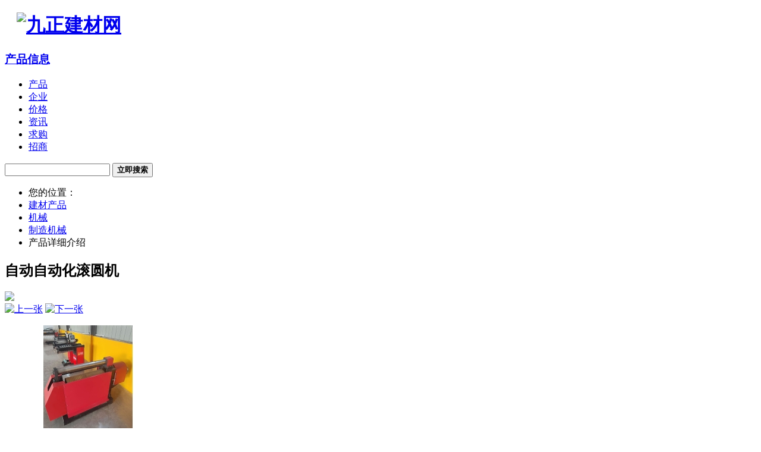

--- FILE ---
content_type: text/html; charset=gbk
request_url: http://goods.jc001.cn/detail/5937521.html
body_size: 9123
content:
<!DOCTYPE html>
<html>
<head>
  <meta http-equiv="content-type" content="text/html;charset=gbk">
  <meta http-equiv="X-UA-Compatible" content="IE=edge">
  <meta name="viewport" content="width=device-width, initial-scale=1.0">
    <meta http-equiv="content-type" content="text/html;charset=gbk" />
<meta name="mobile-agent" content="format=html5;url=//m.jc001.cn/goods/5937521.html" />
<title>自动自动化滚圆机 - 艾尼智能 - 九正建材网</title>
<meta name="keywords" content="制造机械, 大城县, 艾尼智能, 规格齐全" />
<meta name="description" content="自动自动化滚圆机1-1、自动数控卷圆机加工板材厚度：厚板材1毫米2毫米3毫米4毫米5毫米6毫米(铁板-钢板-铝板-铜板)1-2、自动数控卷圆机电机减速机佩带规格：电动机功率3.0k" />
<link rel="stylesheet" href="//ui.jc001.cn/v2css/bootstrap/css/bootstrap.css" type="text/css" />
<link rel="stylesheet" href="//ui.jc001.cn/v2css/detail.css" type="text/css" />
<link rel="stylesheet" href="//ui.jc001.cn/v2css/goods/docs.css?v=2" type="text/css" />
<link rel="shortcut icon" href="//ui.jc001.cn/favicon.ico" type="image/x-icon">
<link rel="bookmark" href="//ui.jc001.cn/favicon.ico" type="image/x-icon">
<meta name="renderer" content="webkit" />
<script type="text/javascript" src="//ui.jc001.cn/japi?v=2026-1-121"></script>
<script type="text/javascript">

function show(_this,id){
    if(id==0) _this.className = "memberOn";
    if(id==1) _this.className = "cityMenuOn";
    if(id==2) _this.className = "allTypeOn";
}
function hide(_this,id){
    if(id==0) _this.className = "member";
    if(id==1) _this.className = "cityMenu";
    if(id==2) _this.className = "allType";
}

</script>

    <!--[if IE 8]>
<link rel="stylesheet" type="text/css" href="/css/bootstrap/css/bootstrap.css">
<script src="//ui.jc001.cn/bootstrap/js/html5shiv.min.js"></script>
<script src="//ui.jc001.cn/bootstrap/js/respond.min.js"></script>
<![endif]-->


  <script>jc001.load('jquery')</script>
  <script>jc001.load('bootstrap')</script>

</head>
<body>

<div class="container cowhite header spH">
<div class="row">
    <div class="col-sm-6">
    <div class="row">
         <div class="col-sm-6 col-xs-6" style="max-width:206px; padding:0; margin:0; padding-left:20px;">
            <h1><a href="//www.jc001.cn"> <img alt="九正建材网" class="img-responsive" src="//ui.jc001.cn/images/logo.gif" /></a> </h1>
         </div>
         <div class="col-sm-6 col-xs-6">
         <h3 class="spH20"><a href=//goods.jc001.cn/>产品信息</a></h3>
         </div>
    </div>
    </div>
    <div class="col-sm-6 visible-md visible-lg">
    <div class="searchTabs">
        <ul class="nav nav-tabs pagination-sm" id="searchBox">
            <li class="active"><a href="//goods.jc001.cn/" target="_blank" class="blue">产品</a></li>
            <li><a href="//shop.jc001.cn/" target="_blank" class="blue">企业</a></li>
            <li><a href="//price.jc001.cn/" target="_blank" class="blue">价格</a></li>
            <li><a href="//news.jc001.cn/" target="_blank" class="blue">资讯</a></li>
            <li><a href="//supply.jc001.cn/" target="_blank" class="blue">求购</a></li>
            <li><a href="//agent.jc001.cn/" target="_blank" class="blue">招商</a></li>
        </ul>
        <form action="//goods.jc001.cn/list/">
        <div class="input-group">
            <input type="text" class="form-control" name="sk">
            <span class="input-group-btn">
            <button class="btn btn-danger" type="submit"><strong>立即搜索</strong></button>
            </span>
        </div>
        </form>
    </div>
    </div>
</div>
</div>


<div class="container">
    <ul class="breadcrumb zt12 spH subnav">
    <li><span class="glyphicon glyphicon-home"></span> 您的位置：</li>
    <li><a href="//goods.jc001.cn/" class="blue">建材产品</a></li>
<li><a href="//goods.jc001.cn/gc-012001/" class="blue">机械</a></li>
<li><a href="//goods.jc001.cn/gc-012001015/" class="blue">制造机械</a></li>
<li>产品详细介绍</li>

</ul>
</div>



<div class="container">
  <div class="row">
    <div class="col-sm-10">
      <div class="cnt20 line main">
        <h2>自动自动化滚圆机</h2>

        <div class="row spH20">
          <div class="col-sm-5">
            <div class="thumbnail m_img" id="bigImgCon">
                
                <script>jc001.load("img-lazy")</script>
                <script>
                $(function(){ 
                    $("img.lazy").lazyload({"data_attribute" : "org-src"}); 
                })
                </script><img data-org-src="//img5.jc001.cn/img/199/1845199/64c8a0a850ea6.jpg"  src="//ui.jc001.cn/images/loading.gif" class="img-responsive lazy" id="smallImage" rel="0" style="margin:0 auto">
            </div>
            <div class="hidden-xs hidden-sm" id="imgsCon">
                <span class="pull-left"><a href="#none"><img
                            src="//ui.jc001.cn/ui/goods/img/imgsCon-left.jpg" alt="上一张" /></a></span>
              <span class="pull-right"><a href="#none"><img
                          src="//ui.jc001.cn/ui/goods/img/imgsCon-right.jpg" alt="下一张" /></a></span>
              <div class="imgsList" id="imgsListmini">
                <ul>
                  <li><a href="//img5.jc001.cn/img/199/1845199/64c8a0a850ea6.jpg"><img src="//img5.jc001.cn/img/199/1845199/64c8a0a850ea6_s.jpg" class="img-responsive" onerror="mii()"[js]></a></li>
                                          <li><a href="//img5.jc001.cn/img/199/1845199/64c8a0a850dce.jpg"
                             title=" 自动自动化"><img src="//img5.jc001.cn/img/199/1845199/64c8a0a850dce_s.jpg" class="img-responsive" onerror="mii()"[js]></a>
                      </li>
                                          <li><a href="//img5.jc001.cn/img/199/1845199/64002688cc290.jpg"
                             title=" 自动自动化"><img src="//img5.jc001.cn/img/199/1845199/64002688cc290_s.jpg" class="img-responsive" onerror="mii()"[js]></a>
                      </li>
                                          <li><a href="//img5.jc001.cn/img/199/1845199/64002688c8a6e.jpg"
                             title=" 自动自动化"><img src="//img5.jc001.cn/img/199/1845199/64002688c8a6e_s.jpg" class="img-responsive" onerror="mii()"[js]></a>
                      </li>
                                          <li><a href="//img5.jc001.cn/img/199/1845199/64002688c0e95.jpg"
                             title=" 自动自动化"><img src="//img5.jc001.cn/img/199/1845199/64002688c0e95_s.jpg" class="img-responsive" onerror="mii()"[js]></a>
                      </li>
                                          <li><a href="//img5.jc001.cn/img/199/1845199/63eec9a03552c.jpg"
                             title=" 自动自动化"><img src="//img5.jc001.cn/img/199/1845199/63eec9a03552c_s.jpg" class="img-responsive" onerror="mii()"[js]></a>
                      </li>
                                          <li><a href="//img5.jc001.cn/img/199/1845199/63ee365b2d4e2.jpg"
                             title=" 自动自动化"><img src="//img5.jc001.cn/img/199/1845199/63ee365b2d4e2_s.jpg" class="img-responsive" onerror="mii()"[js]></a>
                      </li>
                                          <li><a href="//img5.jc001.cn/img/199/1845199/63ee365b15ca6.jpg"
                             title=" 自动自动化"><img src="//img5.jc001.cn/img/199/1845199/63ee365b15ca6_s.jpg" class="img-responsive" onerror="mii()"[js]></a>
                      </li>
                                    </ul>
              </div>
            </div>
          </div>

          <div class="col-sm-7">
            <dl class="dl-horizontal dl-table line_down">
              <dt><span class="glyphicon glyphicon-user text-danger"></span> 商家:</dt>
              <dd><a href="//shop.jc001.cn/1845199/" target="_blank">廊坊艾尼智能设备有限公司</a></dd>
              <dt><span class="glyphicon glyphicon-bookmark text-danger"></span> 认证:</dt>
              <dd><span class="gray">普通商家</span></dd>

              <dt> 参考价:</dt>
              <dd>
                <span class="text-danger">17500.00元/台</span>
              </dd>
            </dl>
            <dl class="dl-horizontal dl-table spH">
              <dt>地区:</dt>
              <dd>河北 - 廊坊</dd>

              <dt>类别:</dt>
              <dd> <a href="//www.jc001.cn/tag-jixie/" class="jkey" target="_blank">机械</a> - <a href="//www.jc001.cn/tag-zhizaojixie/" class="jkey" target="_blank">制造机械</a> </dd>

              <dt>品牌:</dt>
              <dd> 艾尼智能 &nbsp;</dd>

              <dt>产地:</dt>
              <dd> 大城县 &nbsp;</dd>

              <dt>型号:</dt>
              <dd> 规格齐全 &nbsp;</dd>
            </dl>

            <div class="alert alert-warning bin_shop">
              <form id="goodsPay" action="//www.jc001.cn/go.php?_a=goods-pay&action=addons" method="post" target="_blank">
                <input type="hidden" name="id" value="5937521" />
                <input type="hidden" name="title" value="自动自动化滚圆机" />
                <input type="hidden" name="price" value="" />
              </form>

              <button type="button" class="btn btn-danger btn-lg" onClick="payNows()">
                <span class="glyphicon glyphicon-shopping-cart"></span>
                <strong>加入购物车</strong>
              </button>

              <a href="#message"
                 class="white btn btn-primary btn-lg"><span
                        class="glyphicon glyphicon-comment"></span> <strong>给我留言</strong></a>

              <span class="zt12 pull-right hidden-xs">立即查看 <a href="#shopInfo" class="blue">商家联系方式</a></span>
            </div>
          </div>
        </div>

                      <div class="row spH cnt visible-lg">
              <div class="col-md-12 text-center bg_color" id="pagina_hg">
                商家有<strong class="red">200</strong>个相似产品

                  
                                      <a class="btn btn-default btn-sm "
                       href="//goods.jc001.cn/detail/5942379.html">1</a>
                                      <a class="btn btn-default btn-sm "
                       href="//goods.jc001.cn/detail/5942378.html">2</a>
                                      <a class="btn btn-default btn-sm "
                       href="//goods.jc001.cn/detail/5942377.html">3</a>
                                      <a class="btn btn-default btn-sm "
                       href="//goods.jc001.cn/detail/5942376.html">4</a>
                                      <a class="btn btn-default btn-sm "
                       href="//goods.jc001.cn/detail/5942375.html">5</a>
                                      <a class="btn btn-default btn-sm "
                       href="//goods.jc001.cn/detail/5942374.html">6</a>
                                      <a class="btn btn-default btn-sm "
                       href="//goods.jc001.cn/detail/5942373.html">7</a>
                                      <a class="btn btn-default btn-sm "
                       href="//goods.jc001.cn/detail/5942372.html">8</a>
                                      <a class="btn btn-default btn-sm "
                       href="//goods.jc001.cn/detail/5942371.html">9</a>
                                      <a class="btn btn-default btn-sm "
                       href="//goods.jc001.cn/detail/5942370.html">10</a>
                  
                                      <a href="//goods.jc001.cn/detail/5942378.html"
                       class="btn btn-primary btn-sm"><strong>下一条</strong> <i
                              class="glyphicon glyphicon-arrow-right"></i></a>
                  
                <a href="//shop.jc001.cn/1845199/photo/5937521.html"
                   class="btn btn-default btn-sm" target="_blank"
                   rel="nofollow">切换到相册模式</a>
              </div>
            </div>
          
          

        <div class="row spH20">
          <div class="col-sm-12">
            <div class="title">
              <h4>产品描述</h4>
              <span class="pull-right zt12">&nbsp;更新于 2023-10-24 08:23:39</span>
              <span class="pull-right zt12 hidden-xs">关注度：<strong id="infoHitsId" class="red">27</strong> </span>
              <a type="button" href="#shopInfo" class="btn btn-link btn-xs pull-right red"><span
                        class="glyphicon glyphicon-user"></span> 查看商家信息</a>
            </div>

            <div class="cnt summary clearfix">
                
              <div class="spH"><p>自动自动化<a href="//www.jc001.cn/tag-20662/" class="jkey" target="_blank">滚圆机</a><br />
<span>1-1、自动<a href="//www.jc001.cn/tag-21904/" class="jkey" target="_blank">数控</a><a href="//www.jc001.cn/tag-21018/" class="jkey" target="_blank">卷圆机</a>加工<a href="//www.jc001.cn/bancai/" class="jkey" target="_blank">板材</a>厚度：厚板材1毫米2毫米3毫米4毫米5毫米6毫米(铁板-<a href="//www.jc001.cn/tag-gangban/" class="jkey" target="_blank">钢板</a>-<a href="//www.jc001.cn/tag-lvbanb/" class="jkey" target="_blank">铝板</a>-<a href="//www.jc001.cn/tag-tongban/" class="jkey" target="_blank">铜板</a>)</span></p>
<div><span>1-2、自动数控卷圆机<a href="//www.jc001.cn/tag-dianji/" class="jkey" target="_blank">电机</a>减速机佩带规格：<a href="//www.jc001.cn/tag-diandji/" class="jkey" target="_blank">电动机</a>功率&nbsp; 3.0kw
4.0kw&nbsp;</span></div>
<div><span>1-3、自动数控卷圆机卷圆范围：直径70mm-1200mm&nbsp;
宽度不过1600mm支持（定做2100mm）</span></div>
<div><span>1-4、自动数控卷圆机外形尺寸：1500*900-3200</span></div>
<p><span>1-5、自动数控卷圆机重量：0.8吨-1.6吨</span><br />
<span>两辊<a href="//www.jc001.cn/tag-22447/" class="jkey" target="_blank">液压</a>卷圆机采用上下垂直布置两个压辊，下辊为包胶辊，上辊为钢棍，上辊可以安装模具，卷不同直径的圆管只需要更换模具，操作简单。整个卷圆过程由(PLC)可编程控制器控制，自动完成卷圆。两辊卷圆机卷圆速度是三辊卷圆机3倍。使用两辊卷圆机可以为你节省70%生产成本。</span><br />

<img class="img-responsive" title="自动自动化滚圆机" alt="自动自动化滚圆机" src=
"//img5.jc001.cn/img/199/1845199/63c25274bb643.jpg" /><br />
<span>产品圆度偏差小于0.5mm卷圆机下辊升降采用液压油缸，既能运动过程平稳，也能卷圆过程压力稳定，下辊和上辊之间距离恒定，在整个产品成型过程中每一-微笑距离的材料变形程度-致，
保卷圆精度小于0.5mm。</span><br />
<img class="img-responsive" title="自动自动化滚圆机" alt="自动自动化滚圆机" src=
"//img5.jc001.cn/img/199/1845199/63c25274b5aa7.jpg" /><br />
<span>产品简介：自动自动化滚圆机</span><br />
<span>该机属于自动两轴卷板机，主要用于在操作过程中弯卷，在常温下卷板机可将金属板卷成圆柱形、冲压板卷圆-
有孔卷圆-段圆弧.</span><br />
<span>上辊升降压下由电机经减速机、传动轴、蜗轮蜗杆副、丝杆螺母副传递动力，使钢板产生弯曲变形。卷制传动通过主电机经主减速机、开式齿轮带动下辊旋转，并成为卷板时的主动辊。由于下辊的标高不变，所以便于进料和操作。是-种非常通用的设备，是锅炉、造船、石油化工、水泥、电机等机器制造中主要关键设备之。本设备具有结构简单、紧凑、使用操作方便、效率等。</span></p>
</div>

                                                                  <p class="center-block text-center">
                      <img data-org-src="//img5.jc001.cn/img/199/1845199/64c8a0a850dce.jpg"  src="//ui.jc001.cn/images/loading.gif" alt=" 自动自动化" rel="0" class="img-responsive lazy">
                      <br /> 自动自动化                  </p>
                                                                  <p class="center-block text-center">
                      <img data-org-src="//img5.jc001.cn/img/199/1845199/64002688cc290.jpg"  src="//ui.jc001.cn/images/loading.gif" alt=" 自动自动化" rel="1" class="img-responsive lazy">
                      <br /> 自动自动化                  </p>
                                                                  <p class="center-block text-center">
                      <img data-org-src="//img5.jc001.cn/img/199/1845199/64002688c8a6e.jpg"  src="//ui.jc001.cn/images/loading.gif" alt=" 自动自动化" rel="2" class="img-responsive lazy">
                      <br /> 自动自动化                  </p>
                                                                  <p class="center-block text-center">
                      <img data-org-src="//img5.jc001.cn/img/199/1845199/64002688c0e95.jpg"  src="//ui.jc001.cn/images/loading.gif" alt=" 自动自动化" rel="3" class="img-responsive lazy">
                      <br /> 自动自动化                  </p>
                                                                  <p class="center-block text-center">
                      <img data-org-src="//img5.jc001.cn/img/199/1845199/63eec9a03552c.jpg"  src="//ui.jc001.cn/images/loading.gif" alt=" 自动自动化" rel="4" class="img-responsive lazy">
                      <br /> 自动自动化                  </p>
                                                                  <p class="center-block text-center">
                      <img data-org-src="//img5.jc001.cn/img/199/1845199/63ee365b2d4e2.jpg"  src="//ui.jc001.cn/images/loading.gif" alt=" 自动自动化" rel="5" class="img-responsive lazy">
                      <br /> 自动自动化                  </p>
                                                                  <p class="center-block text-center">
                      <img data-org-src="//img5.jc001.cn/img/199/1845199/63ee365b15ca6.jpg"  src="//ui.jc001.cn/images/loading.gif" alt=" 自动自动化" rel="6" class="img-responsive lazy">
                      <br /> 自动自动化                  </p>
                                                
              <div class="spH">以上是自动自动化滚圆机的详细介绍，包括自动自动化滚圆机的厂家、价格、型号、图片、产地、品牌等信息!
              </div>
                                  <div style="padding-top: 25px">
                      <script type="text/javascript" src="//gg1.jc001.cn/site/id_cz_zee/mm.js"></script>
                  </div>
                              <div class="line_top text-center spH20">
                                                        <a rel="nofollow" href="//goods.jc001.cn/detail/5942378.html" type="button"
                       class="btn btn-success btn-lg">下一条</a>
                                  <a href="//shop.jc001.cn/1845199/goods/" type="button"
                   class="btn btn-primary btn-lg">商家产品库 &gt;&gt;</a>
              </div>
            </div>
          </div>
        </div>
      </div>

      <div class="cnt20 bg_withe clearfix" id="shopInfo">
        <div class="row">
          <div class="col-sm-6">
            <div class="line_all alert" id="contact">
              <dl class="dl-horizontal line_down dl-table">
                <dt>联系姓名</dt>
                <dd><span class="glyphicon glyphicon-user"></span> 许立</dd>

                <dt>联系电话</dt>
                <dd>
                  <span class="text-danger zt16 dot_border"><strong>187032*****
<script>
function phoneHide(obj, url){
    obj.parentNode.innerHTML = "<img src='" + url + "' />";
}
</script>
<a href="javascript:viod(0);" style="cursor:pointer;" onclick="phoneHide(this, '//www.jc001.cn/go.php?action=phoneimage&code=62dcpA1IsGayFX2BGNv75c%2F4Qh9JJ3YjyD1pm9PzFg1l%2FYAY%2FcOLQQ&shop_id=1845199'); return false;">点击查看</a></strong></span>
                </dd>

                <dt>联系地址</dt>
                <dd>廊坊市大城县大广安工业园区</dd>
              </dl>
              <dl class="dl-horizontal dl-table">
                <dt>商家主页</dt>
                <dd>
                  <a rel="nofollow" target="_blank" href="//shop.jc001.cn/1845199/">//shop.jc001.cn/1845199/</a>
                  <span class="glyphicon glyphicon-globe"></span>
                </dd>

                <dt>官方网站</dt>
                <dd></dd>

                <dt>电子邮箱</dt>
                <dd><script type="text/javascript">eval(unescape('%64%6f%63%75%6d%65%6e%74%2e%77%72%69%74%65%28%27%3c%61%20%68%72%65%66%3d%22%6d%61%69%6c%74%6f%3a%6c%66%68%79%79%78%67%73%36%36%36%40%31%36%33%2e%63%6f%6d%22%20%3e%6c%66%68%79%79%78%67%73%36%36%36%40%31%36%33%2e%63%6f%6d%3c%2f%61%3e%27%29%3b'))</script></dd>
              </dl>
            </div>
          </div>

          <div class="col-sm-6">
            <p class="line_down spH"><strong>&gt;&gt; 了解更多信息</strong></p>
            <p class="zt12">1、您想了解更多的商家信息吗? 可以点击按钮，了解更多详细。</p>
            <p>
              <a href="//shop.jc001.cn/1845199/contact.html" type="button"
                 class="btn btn-primary btn-sm "><strong><span
                          class="glyphicon glyphicon-phone-alt"></span> 详细联系方式</strong></a>
              <a href="//shop.jc001.cn/1845199/" rel="nofollow" type="button"
                 class="btn btn-primary btn-sm"><strong><span
                          class="glyphicon glyphicon-globe"></span> 商家网站</strong></a>
              <a href="//shop.jc001.cn/1845199/feedback/" type="button"
                 class="btn btn-danger btn-sm"><strong><span
                          class="glyphicon glyphicon-comment"></span> 给商家留言</strong></a>
            </p>
            <p class="zt12">2、您可以请点击按钮，查看<a
                      href="//shop.jc001.cn/gc-012001015/" class="blue">更多制造机械商家</a>。</p>
            <p class="zt12">3、想查点看更多产品信息，可以查看 <a
                      href="//goods.jc001.cn/gc-012001015/" class="blue">制造机械产品库</a>，了解更多。</p>
            <p class="zt12">4、在线联系 <script type="text/javascript">eval(unescape('%64%6f%63%75%6d%65%6e%74%2e%77%72%69%74%65%28%27%3c%61%20%74%61%72%67%65%74%3d%22%62%6c%61%6e%6b%22%20%68%72%65%66%3d%22%74%65%6e%63%65%6e%74%3a%2f%2f%6d%65%73%73%61%67%65%2f%3f%75%69%6e%3d%33%33%31%38%34%32%33%33%34%30%26%53%69%74%65%3d%d0%ed%c1%a2%26%4d%65%6e%75%3d%79%65%73%22%3e%3c%69%6d%67%20%20%20%20%20%62%6f%72%64%65%72%3d%22%30%22%20%77%69%64%74%68%3d%22%36%30%22%20%68%65%69%67%68%74%3d%22%31%38%22%20%73%72%63%3d%22%2f%2f%75%69%2e%6a%63%30%30%31%2e%63%6e%2f%69%6d%61%67%65%73%2f%62%74%6e%51%71%2e%67%69%66%22%20%61%6c%74%3d%22%b5%e3%bb%f7%d5%e2%c0%ef%b8%f8%ce%d2%b7%a2%cf%fb%cf%a2%22%20%2f%3e%3c%2f%61%3e%20%20%20%20%27%29%3b'))</script></p>
          </div>
        </div>
      </div>
                  <div id="resembleLinks" class="alert alert-warning">
            <ul class="list-inline">
              <li class="first">更多同类产品：</li>
                                  <li><a href="//goods.jc001.cn/gc-012001-r1-45/">河北机械</a></li>
                                  <li><a href="//goods.jc001.cn/gc-012001-r1-55/">廊坊机械</a></li>
                                  <li><a href="//goods.jc001.cn/gc-012001015-r1-45/">河北制造机械</a></li>
                                  <li><a href="//goods.jc001.cn/gc-012001015-r1-55/">廊坊制造机械</a></li>
                            </ul>
            <div class="visible-lg"></div>
          </div>
        
                    <script type="text/javascript" src="//gg1.jc001.cn/source/mhgdd-i-i/source/wd.js"></script>
        
      <div class="blk1_br spH20">
        <div class="ttl">
          <h3>商家推荐产品</h3>
          <span class="more zt12"><a
                    href="//shop.jc001.cn/1845199/goods/"
                    rel="nofollow">更多产品推荐 &gt;&gt;</a></span>
        </div>
        <div class="comm_shop row spH cnt">
                          <div class="col-sm-2"><a href="//goods.jc001.cn/detail/5942189.html"
                                       class="thumbnail"> <img data-org-src="//img5.jc001.cn/img/199/1845199/64c8a0a850dce_s.jpg"  src="//ui.jc001.cn/images/loading.gif" class="lazy" onerror="mii()"> </a>
                <p class="zt12"><a href="//goods.jc001.cn/detail/5942189.html">数控聚氨酯胶轴滚圆机数控化热轧板滚圆机小型滚圆机</a></p>
              </div>
                          <div class="col-sm-2"><a href="//goods.jc001.cn/detail/5942182.html"
                                       class="thumbnail"> <img data-org-src="//img5.jc001.cn/img/199/1845199/63ee365b2d4e2_s.jpg"  src="//ui.jc001.cn/images/loading.gif" class="lazy" onerror="mii()"> </a>
                <p class="zt12"><a href="//goods.jc001.cn/detail/5942182.html">数控两棍卷管机数控化钛合金板液压卷板机</a></p>
              </div>
                          <div class="col-sm-2"><a href="//goods.jc001.cn/detail/5942181.html"
                                       class="thumbnail"> <img data-org-src="//img5.jc001.cn/img/199/1845199/64c8a0a8572e7_s.jpg"  src="//ui.jc001.cn/images/loading.gif" class="lazy" onerror="mii()"> </a>
                <p class="zt12"><a href="//goods.jc001.cn/detail/5942181.html">数控两棍卷圆机数控化热轧板液压电动卷板机</a></p>
              </div>
                          <div class="col-sm-2"><a href="//goods.jc001.cn/detail/5942180.html"
                                       class="thumbnail"> <img data-org-src="//img5.jc001.cn/img/199/1845199/64c8a0a880e61_s.jpg"  src="//ui.jc001.cn/images/loading.gif" class="lazy" onerror="mii()"> </a>
                <p class="zt12"><a href="//goods.jc001.cn/detail/5942180.html">数控滚圆机数控化热轧板液压卷板机</a></p>
              </div>
                          <div class="col-sm-2"><a href="//goods.jc001.cn/detail/5942173.html"
                                       class="thumbnail"> <img data-org-src="//img5.jc001.cn/img/199/1845199/64c8a0a862204_s.jpg"  src="//ui.jc001.cn/images/loading.gif" class="lazy" onerror="mii()"> </a>
                <p class="zt12"><a href="//goods.jc001.cn/detail/5942173.html">数控自动化滚圆机数控化不锈钢板液压铝板卷管机</a></p>
              </div>
                          <div class="col-sm-2"><a href="//goods.jc001.cn/detail/5942172.html"
                                       class="thumbnail"> <img data-org-src="//img5.jc001.cn/img/199/1845199/64c8a0e5585a5_s.jpg"  src="//ui.jc001.cn/images/loading.gif" class="lazy" onerror="mii()"> </a>
                <p class="zt12"><a href="//goods.jc001.cn/detail/5942172.html">数控滚圆机数控化不锈钢板电动卷圆机</a></p>
              </div>
                    </div>
      </div>

                    

<div class="blk1_br">
    <div class="ttl">
        <h3>机械商家推荐</h3>
        <span class="more zt12"><a href="//shop.jc001.cn/gc-012001/">更多商家推荐 &gt;&gt;</a></span> 
    </div>
        
    <div class="row">
            <div class="col-xs-6 col-md-3">
        <div class="panel panel-default spH20">
            <div class="panel-heading">
                <p><strong><a target="_blank" title="四川瑞燕科技有限公司" href="//shop.jc001.cn/1558842/">四川瑞燕科技有限公司</a></strong></p>
                <p>Tel：<script type="text/javascript">eval(unescape('%64%6f%63%75%6d%65%6e%74%2e%77%72%69%74%65%28%27%30%32%38%2d%38%37%36%39%36%36%32%39%27%29%3b'))</script></p>
            </div>
            
            <div class="panel-body">
                    
            <div class="col-sm-4 col-md-4"> <a href="//goods.jc001.cn/detail/5873950.html" class="thumbnail"> 
        <img data-org-src="//img5.jc001.cn/img/842/1558842/62848d202df07_s.jpg"  src="//ui.jc001.cn/images/loading.gif" alt="德国威乐水魔方Magic Cube智能热水回水器" class="img-responsive lazy" onerror="mii()"> </a>
        <p class="zt12">￥面议</p>
    </div>
        <div class="col-sm-4 col-md-4"> <a href="//goods.jc001.cn/detail/4996814.html" class="thumbnail"> 
        <img data-org-src="//img5.jc001.cn/img/842/1558842/5c4ec794e1eb6_s.jpg"  src="//ui.jc001.cn/images/loading.gif" alt="WILO德国威乐冷凝水提升器Plavis系列" class="img-responsive lazy" onerror="mii()"> </a>
        <p class="zt12">￥面议</p>
    </div>
        <div class="col-sm-4 col-md-4"> <a href="//goods.jc001.cn/detail/4996813.html" class="thumbnail"> 
        <img data-org-src="//img5.jc001.cn/img/842/1558842/5c4ec5cd02803_s.jpg"  src="//ui.jc001.cn/images/loading.gif" alt="WILO德国威乐污水新一代提升器" class="img-responsive lazy" onerror="mii()"> </a>
        <p class="zt12">￥面议</p>
    </div>
        
            </div>
        </div>
        </div>
        </div>
</div>        
      <a name="message"></a>
      <div class="blk1_br spH20">
        <div class="ttl">
          <h3>留言咨询</h3>
        </div>

        <div class="spH">
            <script>jc001.load("comment");</script>
<script>JComment.createIframe({
    'shopid' : 1845199,
    
    'type' : 'goods', 
    'id' : '5937521',
    'url' : 'http%3A%2F%2Fgoods.jc001.cn%2Fdetail%2F5937521.html',
    'title' : '%D7%D4%B6%AF%D7%D4%B6%AF%BB%AF%B9%F6%D4%B2%BB%FA',
    'weblabel' : 1 , 
    
    'showList' : 1 , 
    'nums' : 3 , 
    'version' : 2 , 
    'ispage' : 1 
});
</script>

          <div class="subMenuCon">
            <strong>更多关于【自动自动化滚圆机】的相关产品推荐：</strong>
            <div class="">
                                  <a target="_blank" href="//goods.jc001.cn/keys/76095">十字钎头</a>
                                  <a target="_blank" href="//goods.jc001.cn/keys/76087">水刀机械</a>
                                  <a target="_blank" href="//goods.jc001.cn/keys/76086">收缩打包机</a>
                                  <a target="_blank" href="//goods.jc001.cn/keys/76076">数控模具雕刻机</a>
                                  <a target="_blank" href="//goods.jc001.cn/keys/76073">塑胶机械设备</a>
                                  <a target="_blank" href="//goods.jc001.cn/keys/76063">输送机机械</a>
                                  <a target="_blank" href="//goods.jc001.cn/keys/76062">数控铣刀片</a>
                                  <a target="_blank" href="//goods.jc001.cn/keys/76056">水泥建材设备</a>
                                  <a target="_blank" href="//goods.jc001.cn/keys/76043">散热片机械</a>
                                  <a target="_blank" href="//goods.jc001.cn/keys/76020">石料制砂设备</a>
                                  <a target="_blank" href="//goods.jc001.cn/keys/76012">速冻机械</a>
                                  <a target="_blank" href="//goods.jc001.cn/keys/75983">数控广告雕刻机</a>
                            </div>
          </div>

        </div>
      </div>

    </div>

    <div class="col-sm-2 clear">
      <div class="cnt bg_color">
                        <div style="border:5px solid #fff"><script type="text/javascript" src="//gg1.jc001.cn/source/sn/static/mjj_o_mv/j.js"></script></div>
              
          
        <div class="blk2_br spH">
          <div class="ttl">
            <h3>类别导航</h3>
          </div>
          <ul class="spH category clearfix zt12">
                              <li><a target="_blank" href="//goods.jc001.cn/gc-01200102/">打磨设备</a></li>
                              <li><a target="_blank" href="//goods.jc001.cn/gc-01200103/">输送设备</a></li>
                              <li><a target="_blank" href="//goods.jc001.cn/gc-01200104/">脱水设备</a></li>
                              <li><a target="_blank" href="//goods.jc001.cn/gc-01200105/">焊切设备</a></li>
                              <li><a target="_blank" href="//goods.jc001.cn/gc-01200106/">行业设备</a></li>
                              <li><a target="_blank" href="//goods.jc001.cn/gc-01200107/">陶瓷机械</a></li>
                              <li><a target="_blank" href="//goods.jc001.cn/gc-01200108/">木业机械</a></li>
                              <li><a target="_blank" href="//goods.jc001.cn/gc-01200109/">生产线</a></li>
                              <li><a target="_blank" href="//goods.jc001.cn/gc-01200110/">金属成型设备</a></li>
                              <li><a target="_blank" href="//goods.jc001.cn/gc-001001003024/">石材机械</a></li>
                              <li><a target="_blank" href="//goods.jc001.cn/gc-012001001/">筛分设备</a></li>
                              <li><a target="_blank" href="//goods.jc001.cn/gc-012001002/">烘干设备</a></li>
                              <li><a target="_blank" href="//goods.jc001.cn/gc-012001003/">钻孔设备</a></li>
                              <li><a target="_blank" href="//goods.jc001.cn/gc-012001004/">起重机械</a></li>
                              <li><a target="_blank" href="//goods.jc001.cn/gc-012001005/">运输机械</a></li>
                              <li><a target="_blank" href="//goods.jc001.cn/gc-012001006/">混凝土机械</a></li>
                              <li><a target="_blank" href="//goods.jc001.cn/gc-012001007/">压实机械</a></li>
                              <li><a target="_blank" href="//goods.jc001.cn/gc-012001008/">砖瓦机械</a></li>
                              <li><a target="_blank" href="//goods.jc001.cn/gc-012024010/">环保设备</a></li>
                              <li><a target="_blank" href="//goods.jc001.cn/gc-012024011/">实验设备</a></li>
                              <li><a target="_blank" href="//goods.jc001.cn/gc-012001012/">建筑工具</a></li>
                              <li><a target="_blank" href="//goods.jc001.cn/gc-012001013/">装饰设施</a></li>
                              <li><a target="_blank" href="//goods.jc001.cn/gc-012001014/">装饰工具</a></li>
                              <li><a target="_blank" href="//goods.jc001.cn/gc-012001015/">制造机械</a></li>
                              <li><a target="_blank" href="//goods.jc001.cn/gc-012001016/">阀泵设备</a></li>
                              <li><a target="_blank" href="//goods.jc001.cn/gc-012001017/">混合设备</a></li>
                              <li><a target="_blank" href="//goods.jc001.cn/gc-012001019/">清洗设备</a></li>
                              <li><a target="_blank" href="//goods.jc001.cn/gc-012001018/">其它</a></li>
                              <li><a target="_blank" href="//goods.jc001.cn/gc-012001/">机械</a></li>
                        </ul>
        </div>

        <div class="blk2_br">
          <div class="ttl">
            <h3>地区导航</h3>
          </div>
          <ul class="cnt area clearfix">
                              <li><a target="_blank" href="//goods.jc001.cn/gc-012001-r1-42/">上海</a></li>
                              <li><a target="_blank" href="//goods.jc001.cn/gc-012001-r1-211/">河南</a></li>
                              <li><a target="_blank" href="//goods.jc001.cn/gc-012001-r1-45/">河北</a></li>
                              <li><a target="_blank" href="//goods.jc001.cn/gc-012001-r1-192/">山东</a></li>
                              <li><a target="_blank" href="//goods.jc001.cn/gc-012001-r1-263/">广东</a></li>
                              <li><a target="_blank" href="//goods.jc001.cn/gc-012001-r1-41/">北京</a></li>
                              <li><a target="_blank" href="//goods.jc001.cn/gc-012001-r1-122/">江苏</a></li>
                              <li><a target="_blank" href="//goods.jc001.cn/gc-012001-r1-139/">浙江</a></li>
                              <li><a target="_blank" href="//goods.jc001.cn/gc-012001-r1-44/">天津</a></li>
                              <li><a target="_blank" href="//goods.jc001.cn/gc-012001-r1-230/">湖北</a></li>
                              <li><a target="_blank" href="//goods.jc001.cn/gc-012001-r1-304/">四川</a></li>
                              <li><a target="_blank" href="//goods.jc001.cn/gc-012001-r1-43/">重庆</a></li>
                              <li><a target="_blank" href="//goods.jc001.cn/gc-012001-r1-83/">辽宁</a></li>
                              <li><a target="_blank" href="//goods.jc001.cn/gc-012001-r1-248/">湖南</a></li>
                              <li><a target="_blank" href="//goods.jc001.cn/gc-012001-r1-152/">安徽</a></li>
                              <li><a target="_blank" href="//goods.jc001.cn/gc-012001-r1-170/">福建</a></li>
                              <li><a target="_blank" href="//goods.jc001.cn/gc-012001-r1-58/">山西</a></li>
                              <li><a target="_blank" href="//goods.jc001.cn/gc-012001-r1-361/">陕西</a></li>
                              <li><a target="_blank" href="//goods.jc001.cn/gc-012001-r1-98/">吉林</a></li>
                              <li><a target="_blank" href="//goods.jc001.cn/gc-012001-r1-285/">广西</a></li>
                              <li><a target="_blank" href="//goods.jc001.cn/gc-012001-r1-336/">云南</a></li>
                              <li><a target="_blank" href="//goods.jc001.cn/gc-012001-r1-180/">江西</a></li>
                              <li><a target="_blank" href="//goods.jc001.cn/gc-012001-r1-108/">黑龙江</a></li>
                              <li><a target="_blank" href="//goods.jc001.cn/gc-012001-r1-372/">甘肃</a></li>
                              <li><a target="_blank" href="//goods.jc001.cn/gc-012001-r1-401/">新疆</a></li>
                              <li><a target="_blank" href="//goods.jc001.cn/gc-012001-r1-70/">内蒙古</a></li>
                              <li><a target="_blank" href="//goods.jc001.cn/gc-012001-r1-387/">青海</a></li>
                              <li><a target="_blank" href="//goods.jc001.cn/gc-012001-r1-300/">海南</a></li>
                              <li><a target="_blank" href="//goods.jc001.cn/gc-012001-r1-396/">宁夏</a></li>
                              <li><a target="_blank" href="//goods.jc001.cn/gc-012001-r1-326/">贵州</a></li>
                              <li><a target="_blank" href="//goods.jc001.cn/gc-012001-r1-417/">台湾</a></li>
                              <li><a target="_blank" href="//goods.jc001.cn/gc-012001-r1-415/">香港</a></li>
                        </ul>
        </div>
      </div>
    </div>
    <!--end content,slider !-->
  </div>
</div>

<script>
  var _jav = {
    'rid': '55',
    'class_id': '012001015',
    'ref_company': '廊坊艾尼智能设备有限公司',
    'ref_shop_id': '1845199',
    'ref_id': '5937521',
    'ref_vip': '0'
  }
</script>

<div id="footerA" class="spH">
    <div class="footMenu">
        <a href="//about.jc001.cn/" target="_blank" rel="nofollow">关于九正</a>
        <a href="//service.jc001.cn/vip/" target="_blank" rel="nofollow">会员服务</a>
        <a href="//service.jc001.cn/index.php?ac=ad" target="_blank" rel="nofollow">广告服务</a>
        <a href="//about.jc001.cn/feedback/" target="_blank" rel="nofollow">访客留言</a>
        <a href="//mail.jc001.cn/" target="_blank" rel="nofollow">企业邮箱</a>
        <a href="//www.jc001.cn/sitemap.html" target="_blank">网站地图</a>
        <a href="//www.jc001.cn/tag/" target="_blank">建材专栏</a>
        <a href="//www.jc001.cn/area/" target="_blank">地区专栏</a>
        <a href="//www.jc001.cn/archive-goods/" target="_blank">产品归档</a>
        <a href="//www.jc001.cn/map-goods/" target="_blank">产品地图</a>
        <a href="//www.jc001.cn/util/regTxt.htm" target="_blank" rel="nofollow">服务条款</a>
    </div>

    <div style="text-align: center; margin-top:10px; ">
        <a href="//www.jc001.cn">九正建材网</a>
        版权所有&copy;2000-2026  &nbsp;&nbsp;&nbsp;&nbsp;
        九正建材网全国免费服务热线：400 6464 001
        传真：028-83370196
    </div>
</div>

<script>
var _hmt = _hmt || [];
_hmt.push(['_setCustomVar', 2, 'cf', 'jcindex', 3]);
(function() {
  var hm = document.createElement("script");
  hm.src = "//hm.baidu.com/hm.js?d26df5f3386542d3f6c00a18c54d089c";
  var s = document.getElementsByTagName("script")[0];
  s.parentNode.insertBefore(hm, s);
})();
</script>
<script type="text/javascript" src="//stat.jc001.cn/w.js"></script>
<script type="text/javascript">
_JCCounter.set('_jcc_keywords', '');
_JCCounter.set('_jcc_diyid', '');
_JCCounter.set('_jcc_shopid', '1845199');
_JCCounter.set('_jcc_infoid', '');
_JCCounter.set('_jcc_chnlid', '');
_JCCounter.post();
</script>



<script>jc001.load('lightbox')</script>
<script type="text/javascript">
  var _current = 0
  $(function () {
    $('#imgsListmini a').lightBox()
    $('#smallImage').click(function () {
      var _index = $('#bigImgCon .red').html()
      _index = parseInt(_index) - 1

      $('#imgsListmini a:eq(' + _index + ')').click()
    })

    $('#bigImgCon img').css('cursor', 'pointer')
    $('#bigImgCon img').click(function () {
      var index = parseInt($(this).attr('rel'))
      $('#imgsListmini a:eq(' + index + ')').click()
    })
  })
</script>

<script type="text/javascript">
  var total = $('#imgsListmini li').length
  var conter = 1
  var picmover = function (i) {
    var _this = $('#imgsListmini li').eq(1)
    $('#imgsListmini ul').append('<li>' + _this.html() + '</li>')
    var bigImg = $('img', _this).attr('src')
    bigImg = bigImg.replace('_s', '')
    $('#bigImgCon img').attr('src', bigImg)
    $('#bigImgCon a').attr('href', bigImg)
    $('#imgsListmini li').eq(0).remove()
    if (i >= total) {
      conter = 0
    }
    $('#bigImgCon em').html(i)
  }

  var picmovel = function (i) {
    var _this = $('#imgsListmini li').eq(total - 2)
    $('#imgsListmini ul').prepend('<li>' + _this.html() + '</li>')
    $('#smallImage').attr('src', $('img', _this).attr('src'))
    _this.remove()
    if (i < 1) {
      conter = total
    }
    $('#bigImgCon em').html(conter)
  }

  $('#imgsCon .pull-right a').click(function () {
    if (total > 4) {
      conter++
      picmover(conter)
    }
    clickimg()
  })

  $('#imgsCon .pull-left a').click(function () {
    if (total > 4) {
      conter--
      picmovel(conter)
    }
    clickimg()
  })

  function clickimg () {
    $('#imgsListmini img').each(function (i) {
      $(this).click(function () {
        var src = this.src
        src = src.replace('_s', '')
        $('#bigImgCon img').attr('src', src)
        $('#bigImgCon img').attr('rel', i)
        $('#bigImgCon a').attr('href', src)
        $('#bigImgCon em').html(i + 1)
        $('#smallImage').load(function () {
          imgz_g(this)
        })
      })
    })
    $('#imgsListmini a').lightBox()
  }

  clickimg()
</script>

<script>jc001.load('cats')</script>
<script type="text/javascript">
  $(function () {
    function cart_add (id, name, price, usertype, shopid) {
      alert(1)
      return
    }

    function clearCart () {
      Cart.clear()
      Cart.save()
    }

    Cart.onchange = function () {
      var gcter = document.getElementById('gCounter')
      var gnums = document.getElementById('gNums')
      var gcost = document.getElementById('gCost')
      if (gcter)
        gcter.innerHTML = Cart.totalGoods()
      if (gnums)
        gnums.innerHTML = Cart.totalQuantity()
      if (gcost)
        gcost.innerHTML = Cart.totalCost()
    }

    Cart.onchange()
    var price = escape('<>')
  })

  function payNows () {
    $('#goodsPay').submit()
  }
</script>

<script src="//www.jc001.cn/ajax/hits.js?v=1"></script>
<script>
Hits.infoHitsId = 'infoHitsId';
Hits.submit( 'goods', '5937521', '1845199');
</script>

</body>
</html>
